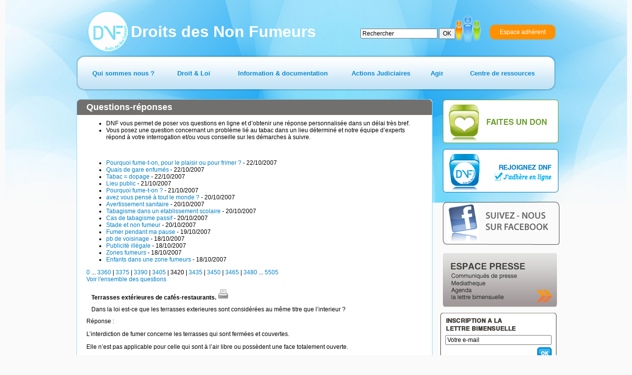

--- FILE ---
content_type: application/javascript
request_url: http://old.dnf.asso.fr/scripts/abonnement_newsletter.js
body_size: 312
content:
function valider_abonnement_newsletter() {
	
	var request = new XMLHttpRequest();
	var courriel = document.getElementById("oCourriel").value;
	request.onreadystatechange = function() {
		if (request.readyState == 4) {
			if (request.status == 200) {
				alert(request.responseText);
				document.getElementById("oCourriel").value = "";
			}
		}
	};
	request.open("post", "/scripts/abonnement_newsletter.php", true);
	request.setRequestHeader("Content-Type", "application/x-www-form-urlencoded");
	request.send("courriel=" + courriel);
}

